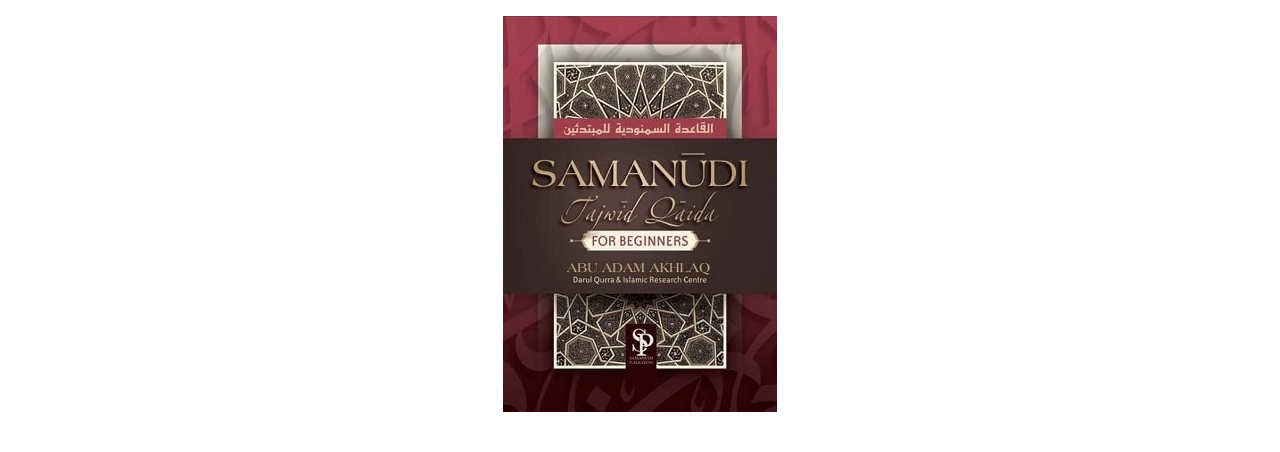

--- FILE ---
content_type: text/html; charset=utf-8
request_url: https://islam786books.com/index.php?main_page=popup_image_additional&pID=6915&pic=3&products_image_large_additional=images/Samanudi_Qaida4.jpg
body_size: 5091
content:
<!DOCTYPE html>
<html dir="ltr" lang="en">
  <head>
    <meta charset="utf-8">
    <title>Samanudi Tajwid Qaida: New : Madani Bookstore, Your Source for Sunni Islamic Literature</title>
    <meta name="viewport" content="width=device-width, initial-scale=1, minimum-scale=1, shrink-to-fit=no">
    <meta name="keywords" content="Qur'an Hadith | Sunnah Sira : Biography Aqa'id : Doctrine Fiqh : Jurisprudence Salah : Ritual Prayer Ramadan & Fasting Hajj & Umrah Zakat : Charity History Science | Medicine Health Remedies Marriage | Parenting Childrens Section Death | HereAfter Cuisine | Recipe Books Madrassah | Syllabus Inter Faith Current Affairs Sufism Jinn | Angels Mawlid | Milad Arabic & Language Urdu & Language Gujarati Books Bangla Books Clothing Black Seed Products Itar | Bakhoor Audio | Video | PC Essentials Qadiriya Chishtiya Du'a | Darood | Naat Dalayl al-Khayrat Qasida Burdah God | Tawhid Other Languages Imam al-Ghazali Ridawiya Dawat e Islami Urdu Naqshbandiya Shadhiliya Dawat e Islami English Art | Poetry Dream Interpretation Self Development Ba 'Alawiya Ashrafiya Social Sciences Gift Ideas Sisters Taweez | Ruqya Clearance Free Items Cards & Banners Calendars & Diaries Dars e Nizami Eid Dawah Palestine Philosophy Awrad & Prayers Nalayn Hats Theology ecommerce, open source, shop, online shopping, store Samanudi Tajwid Qaida: New">
    <meta name="description" content="Madani Bookstore : Samanudi Tajwid Qaida: New - Qur'an Hadith | Sunnah Sira : Biography Aqa'id : Doctrine Fiqh : Jurisprudence Salah : Ritual Prayer Ramadan & Fasting Hajj & Umrah Zakat : Charity History Science | Medicine Health Remedies Marriage | Parenting Childrens Section Death | HereAfter Cuisine | Recipe Books Madrassah | Syllabus Inter Faith Current Affairs Sufism Jinn | Angels Mawlid | Milad Arabic & Language Urdu & Language Gujarati Books Bangla Books Clothing Black Seed Products Itar | Bakhoor Audio | Video | PC Essentials Qadiriya Chishtiya Du'a | Darood | Naat Dalayl al-Khayrat Qasida Burdah God | Tawhid Other Languages Imam al-Ghazali Ridawiya Dawat e Islami Urdu Naqshbandiya Shadhiliya Dawat e Islami English Art | Poetry Dream Interpretation Self Development Ba 'Alawiya Ashrafiya Social Sciences Gift Ideas Sisters Taweez | Ruqya Clearance Free Items Cards & Banners Calendars & Diaries Dars e Nizami Eid Dawah Palestine Philosophy Awrad & Prayers Nalayn Hats Theology ecommerce, open source, shop, online shopping, store">
    <meta name="author" content="Madani Bookstore">
    <meta name="generator" content="shopping cart program by Zen Cart&reg;, https://www.zen-cart.com eCommerce">
          <meta name="robots" content="noindex, nofollow">
        
    <base href="https://islam786books.com/">
          <link href="https://islam786books.com/index.php?main_page=popup_image_additional&amp;pID=6915&amp;products_image_large_additional=images%2FSamanudi_Qaida4.jpg" rel="canonical">
            <link rel="stylesheet" href="https://cdn.jsdelivr.net/npm/bootstrap@4.6.2/dist/css/bootstrap.min.css" integrity="sha384-xOolHFLEh07PJGoPkLv1IbcEPTNtaed2xpHsD9ESMhqIYd0nLMwNLD69Npy4HI+N" crossorigin="anonymous">

    <link rel="stylesheet" href="https://cdnjs.cloudflare.com/ajax/libs/font-awesome/5.15.4/css/all.min.css" integrity="sha512-1ycn6IcaQQ40/MKBW2W4Rhis/DbILU74C1vSrLJxCq57o941Ym01SwNsOMqvEBFlcgUa6xLiPY/NS5R+E6ztJQ==" crossorigin="anonymous" referrerpolicy="no-referrer">

    <link href="includes/templates/boot_islam/css/stylesheet.css" rel="stylesheet">
<link href="includes/templates/boot_islam/css/stylesheet_360.css" rel="stylesheet">
<link href="includes/templates/boot_islam/css/stylesheet_361.css" rel="stylesheet">
<link href="includes/templates/boot_islam/css/stylesheet_364.css" rel="stylesheet">
<link href="includes/templates/boot_islam/css/stylesheet_ajax_search.css" rel="stylesheet">
<link href="includes/templates/boot_islam/css/stylesheet_bootstrap.carousel.css" rel="stylesheet">
<link href="includes/templates/boot_islam/css/stylesheet_bootstrap.lightbox.css" rel="stylesheet">
<link href="includes/templates/boot_islam/css/print_stylesheet.css" media="print" rel="stylesheet">
<style>
body {
    color: #000000;
    background-color: rgba(255, 255, 255, 0.6);
}
a {
    color: #000000;
}
a:hover {
    color: #0056b3;
}
.form-control::placeholder,
.required-info,
span.alert {
    color: #a80000;
}
.alert-info {
    color: #13525e;    background-color: #d1ecf1;    border-color: #bee5eb;}
.rating {
    background-color: #322424;    color: #efa31d;}
.btn {
    color: #ffffff;
    background-color: #333333;
    border-color: #333333;
}
.btn:hover {
    color: #0056b3;
    background-color: #ffffff;
    border-color: #a80000;
}
#headerWrapper {
    background-color: rgba(0, 0, 0, 0);
}
#tagline {
    color: #000000;
}
nav.navbar {
    background-color: #333333;
}
nav.navbar a.nav-link {
    color: #ffffff;
}
nav.navbar a.nav-link:hover {
    color: #cccccc;
    background-color: #333333;}
nav.navbar .navbar-toggler {
    color: #ffffff;
    background-color: #343a40;
    border-color: #343a40;
}
nav.navbar .navbar-toggler:hover {
    color: #cccccc;
    background-color: #919aa1;
    border-color: #919aa1;
}
nav.navbar .btn {
    color: #ffffff;    background-color: #333333;    border-color: #333333;}
nav.navbar .btn:hover {
    color: #0056b3;    background-color: #ffffff;    border-color: #a80000;}
#ezpagesBarHeader {
    background-color: #464646;
}
#ezpagesBarHeader a.nav-link {
    color: #ffffff;
}
#ezpagesBarHeader a.nav-link:hover {
    color: #cccccc;
    background-color: #363636;}
#navCatTabs a {
    color: #ffffff;
    background-color: #13607c;
    border-color: #13607c;}
#navCatTabs a.activeLink {
    background-color: #a80000;    color: #ffffff;    border-color: #a80000;}
#navCatTabs a:hover {
    color: #13607c;
    background-color: #ffffff;
    border-color: #13607c;}
#navCatTabs a.activeLink:hover {
    background-color: #ffffff;    color: #a80000;    border-color: #a80000;}
#navBreadCrumb ol {
    background-color: rgba(189, 175, 129, 0.9);
}
#navBreadCrumb li {
    color: #000000;
}
#navBreadCrumb li a {
    color: #0a3f52;
}
#navBreadCrumb li a:hover {
    color: #003c52;
}
#footerWrapper {
    color: #000000;
    background-color: #ffffff;
}
.legalCopyright,
.legalCopyright a {
    color: #000000;
}
#ezpagesBarFooter {
    background-color: #464646;
}
#ezpagesBarFooter a.nav-link {
    color: #ffffff;
}
#ezpagesBarFooter a.nav-link:hover {
    color: #cccccc;
    background-color: #363636;}
.leftBoxCard,
.rightBoxCard {
    color: #000000;
    background-color: rgba(189, 175, 129, 0.7);
}
.leftBoxHeading,
.rightBoxHeading {
    color: #ffffff;
    background-color: #333333;
}
.leftBoxHeading a,
.rightBoxHeading a {
    color: #ffffff;
}
.leftBoxHeading a:hover,
.rightBoxHeading a:hover {
    color: #cccccc;
}
#categoriesContent .badge,
#documentcategoriesContent .badge {
    color: #ffffff;
    background-color: #333333;
}
.leftBoxCard .list-group-item,
.rightBoxCard .list-group-item {
    color: #000000;
    background-color: rgba(189, 175, 129, 0.7);
}
.leftBoxCard .list-group-item:hover,
.rightBoxCard .list-group-item:hover {
    color: #ffffff;
    background-color: #a39567;
}
.centerBoxContents.card {
    color: #000000;
    background-color: rgba(189, 175, 129, 0.7);
}
.centerBoxHeading {
    color: #ffffff;
    background-color: #333333;
}
.categoryListBoxContents.card {
    color: #000000;
    background-color: rgba(189, 175, 129, 0.7);
}
.categoryListBoxContents {
    background-color: rgba(189, 175, 129, 0.7);
}
.categoryListBoxContents:hover {
    background-color: rgba(163, 149, 103, 1);
}
a.page-link {
    color: #000000;
    background-color: #cccccc;
    border-color: #cccccc;
}
a.page-link:hover {
    color: #ffffff;
    background-color: #0099cc;
    border-color: #0099cc;
}
.page-item.active span.page-link {
    color: #ffffff;
    background-color: #13607c;
}
.sideBoxContentItem {
    background-color: rgba(189, 175, 129, 0.7);
}
.sideBoxContentItem:hover {
    background-color: #a39567;
}
.centerBoxContents {
    background-color: rgba(189, 175, 129, 0.7);
}
.centerBoxContents:hover {
    background-color: rgba(163, 149, 103, 1);
}
.centerBoxContentsListing:hover {
    background-color: rgba(163, 149, 103, 1);
}
.listingProductImage {
    min-width: 280px;
}
.productReviewCard:hover {
    background-color: rgba(163, 149, 103, 1);
}
.productBasePrice {
    color: #000000;
}
.normalprice {
    color: #000000;
}
.productSpecialPrice {
    color: #a80000;
}
.productPriceDiscount {
    color: #a80000;
}
.productSalePrice {
    color: #a80000;
}
.productFreePrice {
    color: #0000ff;
}
#addToCart-card-header {
    color: #ffffff;
    background-color: rgba(189, 175, 129, 0.7);
}
#addToCart-card {
    border-color: #036811;
}
.btn.button_add_selected {
    background: #036811;
    color: #ffffff;
}
.btn.button_add_selected:hover {
    background: #007e33;
    color:#ffffff;
}
.btn.button_in_cart {
    background: #036811;
    color: #ffffff;
}
.fa-cart-plus {
    color: #036811;
}
.btn.button_in_cart:hover {
    background: #007e33;
    color: #ffffff;
}
a:hover > .fa-cart-plus {
    color: #007e33;
}
button.button_continue_checkout,
a.button_checkout {
    background-color: #ffd814;    color: #0f1111;    border-color: #fcd200;}
button.button_continue_checkout:hover,
a.button_checkout:hover {
    background-color: #f7ca00;    color: #0f1111;    border-color: #f2c200;}
button.button_confirm_order {
    background-color: #ffd814;    color: #0f1111;    border-color: #fcd200;}
button.button_confirm_order:hover {
    background-color: #f7ca00;    color: #0f1111;    border-color: #f2c200;}
#checkoutShippingDefault .progress-bar,
#checkoutPayment .progress-bar,
#checkoutConfirmationDefault .progress-bar,
#checkoutSuccessDefault .progress-bar {
    background-color: #036811!important;}
button.button_sold_out_sm, button.button_sold_out_sm:hover, button.button_sold_out, button.button_sold_out:hover {
    background-color: #a80000;    color: #ffffff;    border-color: #a80000;}
a.carousel-control-prev,
a.carousel-control-next {
    color: #000000;}
a.carousel-control-prev:hover,
a.carousel-control-next:hover {
    color: #000000;}
.banner-carousel .carousel-indicators li {
    background-color: #000000;}
.defaultAddress address {
    background-color: #036811;    color: #ffffff;}
.card.primary-address {
    border-color: #333333;}
.card.primary-address > .card-header{
    background-color: #333333;    color: #ffffff;}
</style>
<style>

.tradeMark {
  float:left;
  margin:0;
  padding:0;
  color:#FFFFFF;
  font-size: 1.5em;
  font-weight:600;
}

.h1, h1 {
  font-size: 1.3rem;
}

.h2, h2 {
  font-size: 1.2rem;
}

.h3, h3 {
  font-size: 1.1rem;
}
  
.h4, h4 {
  font-size: 1.05rem;
}

.h5, h5 {
  font-size: 1rem;
}


a:hover {
  color: #000000;
}

/*  data for products and their descriptions  JET */
/* Adjustments for the whole page */
#prodDescInfo {
  
}
/* Adjustments for the title */
#prodDescInfo .pTitle {
  
}
/* Adjustments for the link */
#prodDescInfo a {
  color: #007bff;
  text-decoration: none;  
}
/* Adjustments for thelink hover */
#prodDescInfo a:hover {
  text-decoration: underline;
}
/* Adjustments for the List icon */
#prodDescInfo ul {
  /*list-style-image: url(../bullet.png);*/
  list-style-type: disclosure-closed;
  font-style: italic;
  font-size: 1.025rem;
}
/* Adjustments for the first color */
#prodDescInfo .pColor1 {
  color: #a80000;
  /*font-weight: bold;*/
}
/* Adjustments for the second color */
#prodDescInfo .pColor2 {
  color: #666600
}
/* Adjustments for a Quote */
#prodDescInfo .pQuote {
  font-style: italic;
  color: #666600;
}
/* Adjustments for a Standard Paragraph*/
#prodDescInfo p {
  font-size: 1.025rem;
}
/* Adjustments for a Horizontal Rule */



/* Adjustments for a Notice */
#prodDescInfo .pNotice  {
  text-align: center;
  color: #a80000;
  /*font-weight: bold;*/
}
/* Adjustments for an Added Color */
#proDesInfo .prodColor1  {
  
}

.listingProductImage {
  min-width: auto;
}

.card {
  background-color: rgba(189, 175, 129, 0.6);
}

#mainWrapper {
  width: 90%;
}

.centerBoxWrapper {
    background-color: transparent;
}
  
.visually-hidden {
    position: absolute !important;
    height: 1px;
    width: 1px;
    overflow: hidden;
    clip: rect(1px, 1px, 1px, 1px);
}

#tagline {
  display: none;
}
/*#logoWrapper {
    display: none;
}*/

/*html {
    background: url(../images/islam786Background.webp) no-repeat fixed center top;
    background-size: cover;
}*/

#indexCategories-categoryDescription {
    background-color: transparent;
}

#shoppingCartForm, #productInfo-productDescription/*, #navbar-spacer*/ {
    background-color: rgba(189,175,129,0.6);
}

.custom-select {
  border: none;
  background-color: rgba(189,175,129,0.9);
}

#indexDefault, #indexProductList, #indexCategories-pageHeading, #productInfo-displayColLeft, #productInfo, #currencies_form,  .centerColumn{
    background-color: rgba(189,175,129, 0.9);
    padding: 1rem;
}

.leftBoxCard .list-group-item, .rightBoxCard .list-group-item  {
    color: #000000;
    /*background-color: transparent;*/
}

.list-group-item {
  background-color: transparent;
}

.alert-warning {
    color: #644f12;
    background-color: #fff3cd;
    border-color: #ffeeba;
}

#back-to-top {
    bottom: 4rem;
    right:10rem;
}

#productInfo-productDescription {
    float: left;
}

#productInfo-productAdditionalImages {
    display: none;
}

#productInfo-productReviewLink {
    float: left;
}

#upcomingProducts-table {
    background-color: rgba(189,175,129,0.7);
    text-align: left;
}

caption {
    color: #000000;
}

th#upcomingProducts-tableDateHeading {
    float: right;
}

img.jerkInline, h3.jerkInline, h4.jerkInline {
    display: inline-block;
}

p.tradeMark {
    float: left;
    margin: 0;
    padding: 0;
    color: #ffffff;
    font-size: 1em;
    font-weight: normal;
}

#indexCategories {
    background-color: rgba(189,175,129,0.7);
    padding: 10px;
}

#indexCategories-pageHeading {
  text-align: center;
}

.listingDescription {
  text-align: left;
}

#jerkyMainPage img {
    margin: 15px 20px 10px 20px;
    float: left;
}

#jerkyMainTop {
    width: 100%;
}

#jerkyLogo img {
    margin: 5px;
    float: left;
}

#jerkyMainHeading {
    margin: 5px;
    text-align: center;
}

#jerkyMainContent {
    clear: both;
}

#productInfo-productDescription p {
    margin: 10px;
}

/* ALL MOBILE PHONES - ORIENTATION:PORTRAIT */
@media only screen and (orientation:portrait) {
/* bof Main Page Show */
#jerkkyMainPage img {
    float: none !important;
}
#jerkyMainContent {
    text-align: center;
}
#jerkyMainContent p {
    text-align: left;
}
/* eof Main Page Show */

/* bof Product Page and Attributes Show */

/* eof Product Page and Attributes Show */

/* bof Video Tutorial Show */

/* eof Video Tutorial Show */

/* bof Magic Thumb Slide Show */

/* eof Magic Thumb Slide Show */

}
/* ALL DESKTOPS */
@media only screen and (min-width: 501px) {
  /* Styles for desktop devices */

}
@media only screen and (min-width: 1281px) {
  /* Styles for desktop devices */

}
@media only screen and (min-width: 1601px) {
  /* Styles for desktop devices */

}

#mainPageNotice {
    background-color: #FFFFFF;
    color: #b60000;
    padding: 10px;
}

#indexDefault-pageHeading, #indexDefault-greeting {
    display: none;
}


</style>
    <script src="https://code.jquery.com/jquery-3.7.1.min.js" integrity="sha256-/JqT3SQfawRcv/BIHPThkBvs0OEvtFFmqPF/lYI/Cxo=" crossorigin="anonymous"></script>
    <script src="https://cdn.jsdelivr.net/npm/bootstrap@4.6.2/dist/js/bootstrap.bundle.min.js" integrity="sha384-Fy6S3B9q64WdZWQUiU+q4/2Lc9npb8tCaSX9FK7E8HnRr0Jz8D6OP9dO5Vg3Q9ct" crossorigin="anonymous"></script>
<script src="includes/templates/boot_islam/jscript/jscript_zca_bootstrap.js"></script>
<script>
var i=0;
function resize() {
  i=0;
//  if (navigator.appName == 'Netscape') i=20;
  if (window.navigator.userAgent.indexOf('MSIE 6.0') != -1 && window.navigator.userAgent.indexOf('SV1') != -1) {
      i=30; //This browser is Internet Explorer 6.x on Windows XP SP2
  } else if (window.navigator.userAgent.indexOf('MSIE 6.0') != -1) {
      i=0; //This browser is Internet Explorer 6.x
  } else if (window.navigator.userAgent.indexOf('Firefox') != -1 && window.navigator.userAgent.indexOf("Windows") != -1) {
      i=25; //This browser is Firefox on Windows
  } else if (window.navigator.userAgent.indexOf('Mozilla') != -1 && window.navigator.userAgent.indexOf("Windows") != -1) {
      i=45; //This browser is Mozilla on Windows
  } else {
      i=80; //This is all other browsers including Mozilla on Linux
  }
  if (document.documentElement && document.documentElement.clientWidth) {
//    frameWidth = document.documentElement.clientWidth;
//    frameHeight = document.documentElement.clientHeight;

  imgHeight = document.images[0].height+40-i;
  imgWidth = document.images[0].width+20;

  var height = screen.height;
  var width = screen.width;
  var leftpos = width / 2 - imgWidth / 2;
  var toppos = height / 2 - imgHeight / 2;

    frameWidth = imgWidth;
    frameHeight = imgHeight+i;

  window.moveTo(leftpos, toppos);


//  window.resizeTo(imgWidth, imgHeight);
  window.resizeTo(frameWidth,frameHeight+i);
	}
  else if (document.body) {
    window.resizeTo(document.body.clientWidth, document.body.clientHeight-i);
  }
  self.focus();
}
</script>


  <!-- Embed for ADA Widget by JEANDRET -->  
<script> !function(){function e(){var e=((new Date).getTime(),document.createElement("script"));e.type="text/javascript",e.async=!0,e.setAttribute("embed-id","b1cf9b29-7b4b-4d4c-aef3-012cde35dd05"),e.src="https://widget.ada4zencart.com/embed-scripts/b1cf9b29-7b4b-4d4c-aef3-012cde35dd05",window.top.document.getElementsByTagName("body")[0].appendChild(e)}var t=window;t.attachEvent?t.attachEvent("onload",e):t.addEventListener("load",e,!1)}();</script>
  </head>

<body id="popupAdditionalImage" class="centeredContent" onload="resize();">
<div>
<a href="javascript:window.close()"><img src="images/Samanudi_Qaida4.jpg" title="Samanudi Tajwid Qaida: New - Click Image to Close" alt="(image for) Samanudi Tajwid Qaida: New - Click Image to Close" width="274" height="396"></a></div>
</body>
</html>
